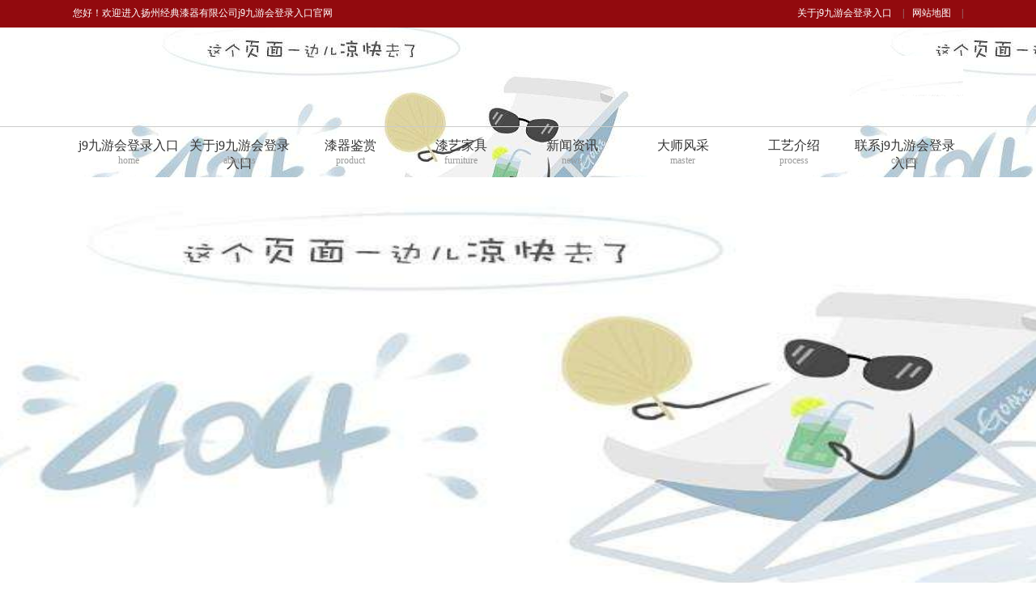

--- FILE ---
content_type: text/html
request_url: https://www.openskysoft.com/ccp1/803.html
body_size: 2489
content:
<!doctype html>
<html><head><meta charset="utf-8"><link rel="shortcut icon" href="/favicon.ico" type="image/x-icon"><meta name="applicable-device" content="pc,mobile"><meta name="viewport" content="initial-scale=1, maximum-scale=1, minimum-scale=1, user-scalable=no"><meta name="HandheldFriendly" content="true"><meta name="MobileOptimized" content="width">
<title>【平磨螺钿】《春到人间》转架台屏黑-j9九游会登录入口</title>
<meta name="keywords" content="【,平磨,螺钿,】,《,春到人间,》,转架台,屏黑,">
<meta name="description" content="">
<link type="text/css" rel="stylesheet" href="/uploads/css/simages/style.css">
<link type="text/css" rel="stylesheet" href="/uploads/css/simages/nei.css">

<link href="/uploads/css/simages/lrtk.css" type="text/css" rel="stylesheet">
<link href="/uploads/css/simages/magiczoomplus.css" type="text/css" rel="stylesheet">
<script src="/templets/tj.js" language="JavaScript"></script><meta author="f58cms"></head>
<body>
<div class="top">
  <div class="header">
    <p>您好！欢迎进入扬州经典漆器有限公司j9九游会登录入口官网</p>
    <div class="header_r"> <a href="/gywm/">关于j9九游会登录入口</a> |<a href="/awangzhanditu/">网站地图</a> |<a href="/alx/">联系j9九游会登录入口</a> </div>
  </div>
</div>
<div class="logo">
  <div class="logo_l"></div>
  <div class="logo_r"> 
    </div>
</div>
<div class="nav">
  <ul class="menu">
    <li class="mainlevel">
      <p><a href="/" title="j9九游会登录入口">j9九游会登录入口</a></p>
      <span>home</span></li>
    <li class="mainlevel" id="mainlevel_0[field:global.autoindex/]">
      <p><a href="/gywm/" title="关于j9九游会登录入口">关于j9九游会登录入口</a></p>
      <span>about us</span>
      <ul id="sub_01" class="menual">
        
        <li><a href="/gjj/">j9九游会登录入口的简介</a></li>
        
        <li><a href="/azz/">资质荣誉</a></li>
        
        <li><a href="/ghz/">j9九游会登录入口的合作伙伴</a></li>
        
      </ul>
    </li><li class="mainlevel" id="mainlevel_0[field:global.autoindex/]">
      <p><a href="/cp/" title="漆器鉴赏">漆器鉴赏</a></p>
      <span>product</span>
      <ul id="sub_01" class="menual">
        
        <li><a href="/ccp2/">点螺系列</a></li>
        
        <li><a href="/ccp3/">纯雕漆系列</a></li>
        
        <li><a href="/ccp6/">楠木雕系列</a></li>
        
        <li><a href="/ccp4/">雕漆嵌玉系列</a></li>
        
        <li><a href="/ccp9/">地屏大件系列</a></li>
        
      </ul>
    </li><li class="mainlevel" id="mainlevel_0[field:global.autoindex/]">
      <p><a href="/qyjj/" title="漆艺家具">漆艺家具</a></p>
      <span>furniture</span>
      <ul id="sub_01" class="menual">
        
        <li><a href="/qpro/">产品效果图</a></li>
        
        <li><a href="/ccp7/">传统经典家具</a></li>
        
        <li><a href="/ccp8/">英兰帝亚欧式家具</a></li>
        
      </ul>
    </li><li class="mainlevel" id="mainlevel_0[field:global.autoindex/]">
      <p><a href="/axw/" title="新闻资讯">新闻资讯</a></p>
      <span>news</span>
      
    </li><li class="mainlevel" id="mainlevel_0[field:global.autoindex/]">
      <p><a href="/dsfc/" title="大师风采">大师风采</a></p>
      <span>master</span>
      
    </li><li class="mainlevel" id="mainlevel_0[field:global.autoindex/]">
      <p><a href="/agy/" title="工艺介绍">工艺介绍</a></p>
      <span>process</span>
      <ul id="sub_01" class="menual">
        
        <li><a href="/agdl/">点螺工艺</a></li>
        
        <li><a href="/agch/">彩绘工艺</a></li>
        
        <li><a href="/agkq/">刻漆工艺</a></li>
        
        <li><a href="/agcdq/">纯雕漆工艺</a></li>
        
        <li><a href="/agpml/">平磨螺钿工艺</a></li>
        
        <li><a href="/agdqqy/">雕漆嵌玉工艺</a></li>
        
        <li><a href="/agdlnmqsy/">点螺楠木漆砂砚工艺</a></li>
        
      </ul>
    </li><li class="mainlevel" id="mainlevel_0[field:global.autoindex/]">
      <p><a href="/alx/" title="联系j9九游会登录入口">联系j9九游会登录入口</a></p>
      <span>contact</span>
      
    </li>
  </ul>
</div>
<div class="nav-banner">
  <div class="banner">
    <ul>
      <li><img src="/uploads/image/u170418/1-1f41q11249620.jpg" alt="经典漆器" title="经典漆器"></li>
<li><img src="/uploads/image/u170418/1-1f41q11231132.jpg" alt="经典漆器" title="经典漆器"></li>
    </ul>
    <div class="small">  </div>
  </div>
</div>
 
<div class="main"> <div class="main_left">
  <div class="leftitem">
    <div class="tit">栏目导航</div>
    <div class="cates">
      <dl>
        <dt>漆器鉴赏</dt>
        
        <dd><a href="/ccp2/" title="点螺系列">点螺系列</a></dd>
        
        <dd><a href="/ccp3/" title="纯雕漆系列">纯雕漆系列</a></dd>
        
        <dd><a href="/ccp6/" title="楠木雕系列">楠木雕系列</a></dd>
        
        <dd><a href="/ccp4/" title="雕漆嵌玉系列">雕漆嵌玉系列</a></dd>
        
        <dd><a href="/ccp9/" title="地屏大件系列">地屏大件系列</a></dd>
        
      </dl>
    </div>
  </div>
  <div class="leftitem">
    <div class="tit">精品推荐</div>
    <div class="tcp"> <a href="/ccp4/954.html" title="雕漆嵌玉《富贵神仙》地屏"> <img src="/uploads/image/u2200708/1-200fq52i5348.jpg" alt="雕漆嵌玉《富贵神仙》地屏" title="雕漆嵌玉《富贵神仙》地屏">
      <p>雕漆嵌玉《富贵神仙》地屏</p>
      </a> </div>
<div class="tcp"> <a href="/ccp4/953.html" title="雕漆嵌玉《富贵和平图》地屏"> <img src="/uploads/image/u2200708/1-200fq52003p4.jpg" alt="雕漆嵌玉《富贵和平图》地屏" title="雕漆嵌玉《富贵和平图》地屏">
      <p>雕漆嵌玉《富贵和平图》地屏</p>
      </a> </div>
<div class="tcp"> <a href="/ccp4/955.html" title="雕漆嵌玉《福寿康宁》地屏"> <img src="/uploads/image/u2200708/1-200fq44452m2.jpg" alt="雕漆嵌玉《福寿康宁》地屏" title="雕漆嵌玉《福寿康宁》地屏">
      <p>雕漆嵌玉《福寿康宁》地屏</p>
      </a> </div>
 </div>
  <div class="leftitem">
    <div class="tit"> 联系j9九游会登录入口 </div>
    <div class="lianxi">
      <dl>
        <dt>
          <div>服务热线</div>
          <div class="telx">0514-87634977</div>
        </dt>
        
        <dd> 邮箱：849449976@qq.com </dd>
        <dd> 地址： 扬州市江阳工业园蜀冈东路108号 </dd>
      </dl>
    </div>
  </div>
</div>
  <div class="main_right">
    <div class="sitemap">当前位置：<a href="/" title="j9九游会登录入口">j9九游会登录入口</a> &gt; <a href="/cp/">漆器鉴赏</a> &gt; <a href="/ccp1/">平磨螺钿系列</a> &gt; </div>
    <div class="content">
      <div class="prohead">
        <div class="box">
          <div class="left-pro">
            <div class="t2"> <a href="/uploads/image/u170524/1-1f5241hz0104.gif" id="zoom1" class="magiczoom magicthumb"><img src="/uploads/image/u170524/1-1f5241hz0104.gif" id="main_img" class="main_img" style="width:300px; height:300px;"></a> </div>
          </div>
        </div>
        <div class="hright">
          <div class="proinfo">
            <h1>【平磨螺钿】《春到人间》转架台屏黑-j9九游会登录入口</h1>
           
          </div>
          <div class="btns"> ... </div>
          <div class="rexian">咨询热线：0514-87634977</div>
        </div>
        <div class="clear"></div>
      </div>
      <div class="procontent">
        <div class="tit">
          <dl>
            <dt>产品介绍</dt>
            
          </dl>
        </div>
        <div class="detail"> <div style="text-align: center;">
	<img alt="" src="/uploads/image/ua170524/1-1f5241h920550.gif"><img alt="" src="/uploads/image/ua170517/1-1f51f931562s.jpg"></div>
 </div>
      </div>
    </div>
    <div class="cateslist">
      <dl>
        <dt>相关推荐</dt>
        <dd>
          <div class="img"><a href="/ccp1/804.html" title="【平磨螺钿】《平安如意"><img src="/uploads/image/u170524/1-1f5241h942p3.gif" title="【平磨螺钿】《平安如意"></a></div>
          <div class="txt"><a href="/ccp1/804.html" title="【平磨螺钿】《平安如意">【平磨螺钿】《平安如意</a></div>
        </dd>
<dd>
          <div class="img"><a href="/ccp1/802.html" title="【平磨螺钿】《喜上眉梢"><img src="/uploads/image/u170524/1-1f5241hra24.gif" title="【平磨螺钿】《喜上眉梢"></a></div>
          <div class="txt"><a href="/ccp1/802.html" title="【平磨螺钿】《喜上眉梢">【平磨螺钿】《喜上眉梢</a></div>
        </dd>
<dd>
          <div class="img"><a href="/ccp1/801.html" title="【平磨螺钿】《君子兰》"><img src="/uploads/image/u170524/1-1f5241hk52h.gif" title="【平磨螺钿】《君子兰》"></a></div>
          <div class="txt"><a href="/ccp1/801.html" title="【平磨螺钿】《君子兰》">【平磨螺钿】《君子兰》</a></div>
        </dd>
<dd>
          <div class="img"><a href="/ccp1/800.html" title="【平磨螺钿】《锦绣前程"><img src="/uploads/image/u170524/1-1f5241hhx07.gif" title="【平磨螺钿】《锦绣前程"></a></div>
          <div class="txt"><a href="/ccp1/800.html" title="【平磨螺钿】《锦绣前程">【平磨螺钿】《锦绣前程</a></div>
        </dd>
      </dl>
    </div>
  </div>
</div>
<div class="footer">
  <div class="links"> <span>j9九游会登录入口的友情链接:   </span>
    
  </div>
  <div class="footer_c">
    <div class="fpl">
      <div class="fb">
        <p>j9九游会登录入口 copyright © 2017 扬州经典漆器有限公司 all rights reserved.  j9九游会登录入口的版权所有<br>
          服务热线：0514-87634977 &nbsp; &nbsp;         邮箱：849449976@qq.com&nbsp; &nbsp;      传真：0514-87634977<br>
          地址：扬州市江阳工业园蜀冈东路108号&nbsp; 备案号：    j9九游会登录入口的技术支持：扬州九一</p>
      </div>
    </div>
    <div class="fpr"> <img src="/uploads/image/simages/wx.png" width="98" height="98" alt="" style="margin-left:8px;"> </div>
  </div>
</div>

<div><a href="/sitemap.xml">网站地图</a></div></body></html>

--- FILE ---
content_type: text/css
request_url: https://www.openskysoft.com/uploads/css/simages/nei.css
body_size: 2526
content:
/* 织梦58（dede58.com）做最好的织梦整站模板下载网站 */
body {
	font-size: 12px;
}
.all {
	width: 1180px;
	height: auto;
	margin: 0 auto;
}
.main {
	padding-top: 20px;
	width: 1100px;
	margin: 0 auto;
	height: auto;
	overflow: hidden;
}
.main .main_left {
	float: left;
	width: 200px;
}
.main .main_left .leftitem {
	border: #d5d5d5 1px solid;
	border-radius: 4px;
	margin-bottom: 12px;
}
.main .main_left .leftitem .tit {
	background: url(/uploads/image/simages/tit1.gif) repeat-x;
	height: 32px;
	line-height: 32px;
	font-size: 14px;
	text-indent: 20px;
	font-weight: bold
}
.main .main_left .leftitem .cates {
	padding: 12px 0px;
}
.main .main_left .leftitem .cates dl {
	padding: 0px 12px;
}
.main .main_left .leftitem .cates dl dt {
	background-color: #b14a27;
	height: 24px;
	line-height: 24px;
	color: #fff;
	font-weight: bold;
	text-indent: 16px;
	margin-bottom: 6px;
	border-radius: 2px;
}
.main .main_left .leftitem .cates dl dd {
	line-height: 24px;
	height: 24px;
	padding-left: 30px;
	background: url(/uploads/image/simages/arrow1.gif) 16px center no-repeat
}
.main .main_left .leftitem .cates dl dd a {
	color: #000;
}
.main .main_left .leftitem .lianxi {
	padding: 12px 0px;
}
.main .main_left .leftitem .lianxi dl {
	padding: 0px 12px;
}
.main .main_left .leftitem .lianxi dl dt {
	background: url(/uploads/image/simages/tel1.gif) left center no-repeat;
	padding: 10px 0px;
	padding-left: 60px;
}
.main .main_left .leftitem .lianxi dl dt .tel {
	font-family: arial, helvetica, sans-serif;
	font-size: 16px;
	color: #148d01;
	font-weight: bold;
	line-height: 24px;
}
.main .main_left .leftitem .lianxi dl dd {
	line-height: 24px;
}
.main .main_right {
	float: right;
	width: 890px;
	overflow: hidden;
	margin-bottom: 20px;
	margin-left: 10px;
}
.main .main_right .sitemap {
	border: 1px solid #d5d5d5;
	border-radius: 4px;
	height: 34px;
	line-height: 34px;
	padding-left: 12px;
}
.main .main_right .sitemap a {
	display: inline;
	color: #000;
}
.main .main_right .content {
	border: 1px solid #d5d5d5;
	border-radius: 4px;
	padding: 20px;
	margin-top: 12px;
	font-size: 14px;
	line-height: 28px;
}
/*鍐呭椤电粨鏉�*/



/*鏂伴椈鍒楄〃椤靛紑濮�*/

.main .main_right .content .newslist {
	font-size: 12px;
	overflow: hidden
}
.main .main_right .content .newslist li {
	padding: 20px 0px;
	overflow: hidden;
	_height: 118px;
}
.main .main_right .content .newslist li .img {
	width: 168px;
	height: 118px;
	float: left;
	overflow: hidden;
	margin-top: 2px;
}
.main .main_right .content .newslist li .img img {
	width: 167px;
	height: 118px;
}
.main .main_right .content .newslist li .txt {
	float: right;
	width: 655px;
	line-height: 24px
}
.main .main_right .content .newslist li .txt h2 a {
	font-size: 14px;
}
.s {
	width: 906px;
	height: 15px;
	border-bottom: #d1d2d1 dashed 1px;
}

.main .main_right .content .gongyilist {
	font-size: 12px;
	overflow: hidden
}
.main .main_right .content .gongyilist li {
	padding: 20px 0px;
	overflow: hidden;
	_height: 118px;
}
.main .main_right .content .gongyilist li .img {
	width: 128px;
	height: 198px;
	float: left;
	overflow: hidden;
	margin-top: 2px;
}
.main .main_right .content .gongyilist li .img img {
	width: 127px;
	height: 198px;
}
.main .main_right .content .gongyilist li .txt {
	float: right;
	width: 655px;
	line-height: 24px
}
.main .main_right .content .gongyilist li .txt h2 a {
	font-size: 14px;
}
.s {
	width: 906px;
	height: 15px;
	border-bottom: #d1d2d1 dashed 1px;
}

.main .main_right .content .pagebar {
	font-family: verdana, geneva, sans-serif;
	height: 30px;
	border: 1px solid #d5d5d5;
	font-size: 12px;
	padding: 0px 12px;
	line-height: 30px;
}
.main .main_right .content .pagebar .pl {
	float: left
}
.main .main_right .content .pagebar .pr {
	float: right
}
.main .main_right .content .pagebar .pr a {
	border: 1px solid #d5d5d5;
	display: inline-block;
	width: auto;
	height: 12px;
	line-height: 12px;
	padding: 4px;
	_margin-top: 4px;
}
.main .main_right .content .pagebar .pr a:hover {
	border: 1px solid #dd127b;
}
/*鏂伴椈鍒楄〃椤电粨鏉�*/



/*鏂囩珷鍙戝竷椤甸潰寮€濮�*/
.news_xaingxi {
	width: 827px;
	height: 60px;
	margin-bottom: 20px;
	border-bottom: #e1e3df dashed 1px;
	margin: 15px auto 0 auto;
	line-height: 80px;
	color: #505050;
	font-family: "microsoft yahei";
	font-size: 22px;
	font-weight: bold;
	text-align: center;
}
.news_author {
	width: 827px;
	height: 30px;
	line-height: 30px;
	color: #505050;
	font-size: 12px;
	text-align: center;
	border-bottom: #e1e3df dashed 1px;
	margin: 0 auto;
	margin-bottom: 20px;
}
.news_content {
	width: 890px;
	height: auto;
	line-height: 25px;
	color: #505050;
	font-size: 12px;
	margin: 0 auto;
}
/*鏂囩珷鍙戝竷椤甸潰缁撴潫*/


/*浜у搧鍒楄〃椤甸潰寮€濮�*/
.main .main_right .cateslist {
	margin-top: 12px;
	overflow: hidden
}
.main .main_right .cateslist dl {
	border: 1px solid #d5d5d5;
	border-radius: 4px;
	overflow: hidden;
	_float: left
}
.main .main_right .cateslist dl dt {
	background: url(/uploads/image/simages/tit1.gif) repeat-x;
	height: 32px;
	padding-left: 12px;
	line-height: 32px;
	font-weight: bold;
}
.main .main_right .cateslist dl dd {
	float: left;
	margin: 5px 10px;
	width: 200px;
	_margin: 12px 10px;
}
.main .main_right .cateslist dl dd .img {
	width: 200px;
	height: 207px;
}
.main .main_right .cateslist dl dd .img img {
	width: 200px;
	height: 200px;
	border: 1px solid #d5d5d5;
}
.main .main_right .cateslist dl dd .img a:hover img {
	border: #148d00 1px solid
}
.main .main_right .cateslist dl dd .txt {
	height: 20px;
	/*line-height: 40px;*/
	padding-top:10px;
	text-align: center;
}
.pagebar li {
	float: left;
	list-style: none;
	margin-left: 5px;
	margin-right: 5px;
}
/*浜у搧鍒楄〃椤甸潰缁撴潫*/




/*浜у搧璇︾粏椤甸潰寮€濮�*/
.zoom-section {
	clear: both;
	margin-top: 20px;
}
*html .zoom-section {
	display: inline;
	clear: both;
}
.zoom-desc {
	float: left;
	margin-left: 10px;
	width: 310px;
	margin-bottom: 20px;
}
.zoom-small-image {
	border: 1px solid #ccc;
	float: left;
	margin-bottom: 20px;
}
.zoom-tiny-image {
	border: 1px solid #ccc;
	margin: 0px;
}
.zoom-tiny-image:hover {
	border: 1px solid #c00;
}
.prohead {
	overflow: hidden
}
.prohead .hleft {
	width: 402px;
	float: left
}
.prohead .hleft .proimg {
	width: 400px;
	height: 400px;
}
.prohead .hleft .proimg img {
	width: 400px;
	height: 400px;
}
.prohead .hleft .smallimg {
	width: 402px;
	height: 60px;
	overflow: hidden
}
.prohead .hleft .smallimg dl {
	width: 402px;
	height: 60px;
}
.prohead .hleft .smallimg dl dt {
	width: 10px;
	height: 45px;
	margin-top: 8px;
}
.prohead .hleft .smallimg dl dt.prev {
	float: left;
}
.prohead .hleft .smallimg dl dt.next {
	float: right;
}
.prohead .hleft .smallimg dd {
	width: 360px;
	height: 60px;
	float: left;
	margin-left: 12px;
	overflow: hidden
}
.prohead .hleft .smallimg dd li {
	width: 72px;
	float: left;
	height: 60px;
	text-align: center
}
.prohead .hleft .smallimg dd li img {
	width: 58px;
	height: 58px;
	border: 1px solid #ccc;
}
.prohead .hleft .smallimg dd li a:hover img, .prohead .hleft .smallimg dd li a.hover img {
	border-color: #dd127b
}
.prohead .hleft .btns {
	margin-top: 20px;
}
.prohead .hleft .btns span {
	display: none
}
.prohead .hleft .btns a {
	display: block;
	height: 22px;
	line-height: 22px;
	text-indent: 20px;
	font-size: 12px;
	background: url(/uploads/image/simages/btn-s-bg.png) no-repeat;
	float: left;
	margin-right: 16px;
	width: 80px;
}
.prohead .hleft .btns a.b1 {
	background-position: left -150px
}
.prohead .hleft .btns a.b2 {
	background-position: left -30px;
	width: 93px;
}
.prohead .hleft .btns a.b3 {
	background-position: left -120px;
}
.prohead .hleft .btns a.b4 {
	background-position: left -60px;
}
.prohead .hright {
	float: right;
	width: 500px;
	font-family: microsoft yahei;
}
.prohead .hright h1 {
	font-size: 18px;
}
.prohead .hright h2 {
	font-size: 15px;
	color: #ff7300;
}
.prohead .hright .proinfo {
	border-bottom: 1px solid #ddd;
	padding-bottom: 12px;
}
.prohead .hright .btns {
	padding: 10px 0px;
}
.prohead .hright .btns img {
	margin-right: 20px;
}
.prohead .hright .tips {
	border: #f66 1px solid;
	background-color: #fcf;
	font-size: 12px;
	padding: 0px 12px;
	color: #f00;
	display: none
}
.procontent {
	margin-top: 20px;
}
.procontent .tit {
	height: 40px;
	line-height: 40px;
	border-bottom: 2px solid #b14a27;
}
.procontent .tit dt {
	float: left;
	height: 40px;
	line-height: 40px;
	color: #fff;
	background-color: #b14a27;
	text-align: center;
	width: 160px;
	font-weight: bold;
	font-size: 14px;
}
.procontent .detail {
	margin-top: 20px;
}
.formbox {
	padding-top: 12px;
}
.formbox dl {
	border: 1px solid #d5d5d5;
	border-radius: 4px;
	overflow: hidden;
	_float: left
}
.formbox dl dt {
	background: url(/uploads/image/simages/tit1.gif) repeat-x;
	height: 32px;
	padding-left: 12px;
	line-height: 32px;
	font-weight: bold;
}
.formbox dl dd {
	padding: 20px 0px;
	line-height: 26px;
}
.formbox dl dd input {
	border: 1px solid #ccc;
	height: 30px;
	border-radius: 4px;
	padding: 0px 12px;
}
.formbox dl dd textarea {
	border: 1px solid #ccc;
	height: 100px;
	border-radius: 4px;
}
.formbox dl dd input.submit {
	background-color: #148d00;
	color: #fff;
	border-color: #148d00;
	text-shadow: 1px 1px 0px #148d00;
}
.formbox dl dd .rate {
	background: url(/uploads/image/simages/stars_3_small.gif) no-repeat;
	width: 80px;
	height: 12px;
	overflow: hidden;
}
.formbox dl dd .rate label {
	width: 14px;
	height: 12px;
	float: left;
	display: block;
	cursor: pointer;
	padding: 0px;
	margin: 0px;
	line-height: 12px;
	margin-right: 1px;
}
.formbox dl dd .ratesbox {
	width: 0px;
	height: 0px;
	overflow: hidden;
	float: left
}
.formbox dl dd .rate.rate1 {
	background: url(/uploads/image/simages/stars_1_small.gif) no-repeat;
}
.formbox dl dd .rate.rate2 {
	background: url(/uploads/image/simages/stars_2_small.gif) no-repeat;
}
.formbox dl dd .rate.rate3 {
	background: url(/uploads/image/simages/stars_3_small.gif) no-repeat;
}
.formbox dl dd .rate.rate4 {
	background: url(/uploads/image/simages/stars_4_small.gif) no-repeat;
}
.formbox dl dd .rate.rate5 {
	background: url(/uploads/image/simages/stars_5_small.gif) no-repeat;
}
.formbox .btnews {
	padding: 0px 20px;
	overflow: hidden
}
.formbox .btnews li {
	width: 300px;
	float: left;
	list-style: square inside;
	margin-left: 20px;
	margin-right: 10px;
}
.formbox .reviewbox {
	padding: 0px 30px;
}
.formbox .reviewbox li {
	padding-bottom: 12px;
}
.formbox .reviewbox li .name {
	font-weight: bold;
}
.formbox .reviewbox li .name span {
	color: #f90;
	margin: 0px 12px;
}
.formbox .reviewbox li .reply {
	background: #f4f4f4;
	padding: 0px 12px;
}
.formbox .reviewbox li .reply span {
	color: #999
}
.rexian {
	width: 493px;
	height: 56px;
	line-height: 56px;
	color: #ff0000;
	border-top: #999 solid 1px;
	border-bottom: #999 solid 1px;
	font-size: 22px;
	font-family: "microsoft yahei";
}
/*浜у搧璇︾粏椤甸潰缁撴潫*/
.map_main {
	margin: 10px 0;
	overflow: hidden;
	padding-bottom: 10px;
}
.sitemap_con {
	color: #666;
	margin: 0 auto;
	width: 1100px;
}
.sitemap_con .map_top {
	border-bottom: 1px solid #ccc;
}
.sitemap_con .map_top img {
	float: left;
}
.site_r_link {
	background: none repeat scroll 0 0 #f8f8f8;
	border: 1px solid #cdcdcd;
	float: right;
	margin-top: 45px;
	padding: 5px 10px;
	width: 120px;
}
.site_plc {
	background: url(/uploads/image/simages/ico27.gif) no-repeat scroll 0 8px;
	padding: 5px 0;
	text-indent: 10px;
}
.sitemap_con h4 {
	line-height: 30px;
	font-size: 14px;
}
.sitemap_con h4 a {
	color: #a30c01;
}
.b4 {
	height: auto;
	overflow: hidden;
	border-bottom: 1px dotted #ccc;
	margin-bottom: 8px;
}
.b4 ul {
	padding: 0 11px;
}
.b4 li {
	float: left;
	line-height: 25px;
	overflow: hidden;
	white-space: nowrap;
	width: 164px;
}
.b4 li a {
	color: #666;
}
.b4 li a:hover {
	color: #a30c01;
}
.fanye {
	width: 850px;
	height: auto;
	overflow: hidden;
	margin-top: 20px;
}
.fanye li {
	float: left;
	width: 425px;
	overflow: hidden;
}
.fanye li a {
	color: #000;
	display: inline;
}
.tcp {
	width: 174px;
	margin-left: 12px;
	margin-top: 10px;
}
.tcp a img {
	width: 174px;
	height: 174px;
}
.tcp a p {
	width: 174px;
	text-align: center;
	overflow: hidden;
	color: #000;
}


--- FILE ---
content_type: text/css
request_url: https://www.openskysoft.com/uploads/css/simages/lrtk.css
body_size: 616
content:
/* 织梦58（dede58.com）做最好的织梦整站模板下载网站 */
.box {
	width: 300px;
	margin-right: 20px;
	float: left;
}
.left-pro .t1 {
	width: 100px;
	float: left
}
.left-pro .t2 {
	width: 300px;
	text-indent: 0;
	float: left;
}
.left-pro .t2 img {
	text-indent: 0;
}
#showarea img {
	cursor: pointer;
	display: block;
	margin-bottom: 5px;
	width: 68px;
	padding: 1px;
	border: 1px solid #ccc;
	height: 68px;
	float: left
}
#main_img {
	cursor: pointer;
	display: block
}
#gotop {
	cursor: pointer;
	display: block;
	margin-left: 9px
}
#gobottom {
	cursor: pointer;
	display: block;
	margin-left: 9px
}
#showarea {
	height: 379px;
	margin: 10px;
	overflow: hidden
}
